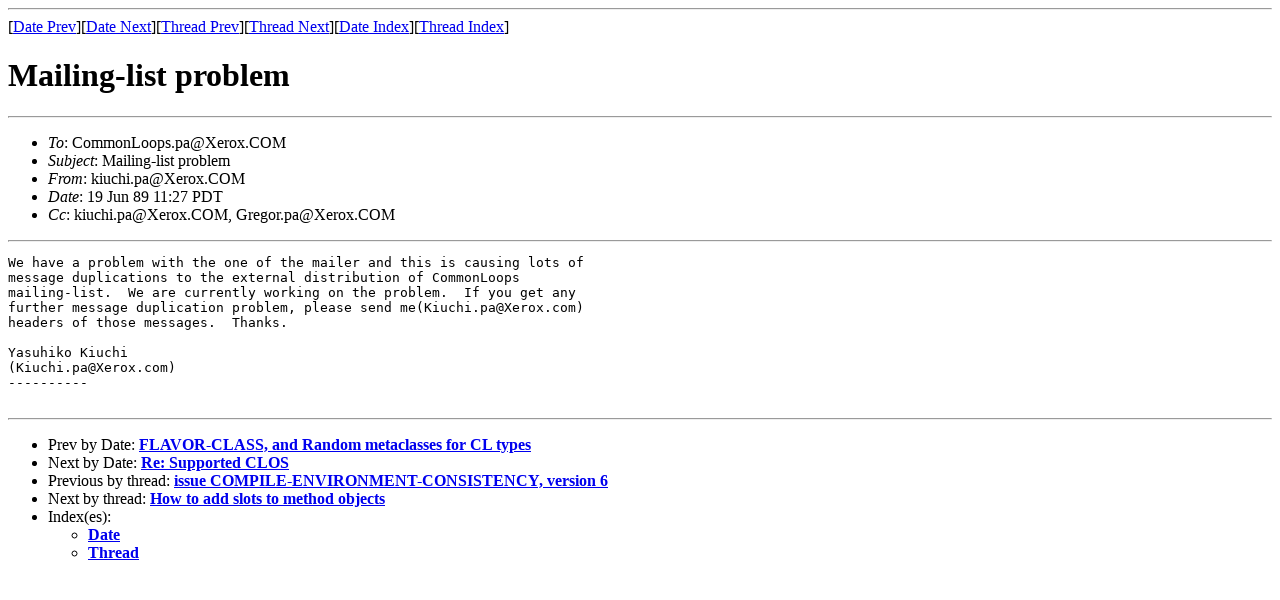

--- FILE ---
content_type: text/html
request_url: http://ml.cddddr.org/commonloops/msg02801.html
body_size: 2589
content:
<!-- MHonArc v2.6.19+ -->
<!--X-Subject: Mailing&#45;list problem -->
<!--X-From-R13: xvhpuv.cnNJrebk.QA[ -->
<!--X-Date: 19 JUN 89 11:31:13 PDT -->
<!--X-Message-Id: 890619&#45;113113&#45;12509@Xerox -->
<!--X-Content-Type: text/plain -->
<!--X-Head-End-->
<!DOCTYPE HTML PUBLIC "-//W3C//DTD HTML 4.01 Transitional//EN"
        "http://www.w3.org/TR/html4/loose.dtd">
<html>
<head>
<title>Mailing-list problem</title>
<link rev="made" href="mailto:kiuchi.pa@Xerox.COM">
</head>
<body>
<!--X-Body-Begin-->
<!--X-User-Header-->
<!--X-User-Header-End-->
<!--X-TopPNI-->
<hr>
[<a href="msg02800.html">Date Prev</a>][<a href="msg02802.html">Date Next</a>][<a href="msg02794.html">Thread Prev</a>][<a href="msg02803.html">Thread Next</a>][<a href="maillist.html#02801">Date Index</a>][<a href="threads.html#02801">Thread Index</a>]
<!--X-TopPNI-End-->
<!--X-MsgBody-->
<!--X-Subject-Header-Begin-->
<h1>Mailing-list problem</h1>
<hr>
<!--X-Subject-Header-End-->
<!--X-Head-of-Message-->
<ul>
<li><em>To</em>: CommonLoops.pa@Xerox.COM</li>
<li><em>Subject</em>: Mailing-list problem</li>
<li><em>From</em>: kiuchi.pa@Xerox.COM</li>
<li><em>Date</em>: 19 Jun 89 11:27 PDT</li>
<li><em>Cc</em>: kiuchi.pa@Xerox.COM, Gregor.pa@Xerox.COM</li>
</ul>
<!--X-Head-of-Message-End-->
<!--X-Head-Body-Sep-Begin-->
<hr>
<!--X-Head-Body-Sep-End-->
<!--X-Body-of-Message-->
<pre>We have a problem with the one of the mailer and this is causing lots of
message duplications to the external distribution of CommonLoops
mailing-list.  We are currently working on the problem.  If you get any
further message duplication problem, please send me(Kiuchi.pa@Xerox.com)
headers of those messages.  Thanks.

Yasuhiko Kiuchi
(Kiuchi.pa@Xerox.com)
----------

</pre>
<!--X-Body-of-Message-End-->
<!--X-MsgBody-End-->
<!--X-Follow-Ups-->
<hr>
<!--X-Follow-Ups-End-->
<!--X-References-->
<!--X-References-End-->
<!--X-BotPNI-->
<ul>
<li>Prev by Date:
<strong><a href="msg02800.html">FLAVOR-CLASS, and Random metaclasses for CL types</a></strong>
</li>
<li>Next by Date:
<strong><a href="msg02802.html">Re: Supported CLOS</a></strong>
</li>
<li>Previous by thread:
<strong><a href="msg02794.html">issue COMPILE-ENVIRONMENT-CONSISTENCY, version 6</a></strong>
</li>
<li>Next by thread:
<strong><a href="msg02803.html">How to add slots to method objects</a></strong>
</li>
<li>Index(es):
<ul>
<li><a href="maillist.html#02801"><strong>Date</strong></a></li>
<li><a href="threads.html#02801"><strong>Thread</strong></a></li>
</ul>
</li>
</ul>

<!--X-BotPNI-End-->
<!--X-User-Footer-->
<!--X-User-Footer-End-->
</body>
</html>
